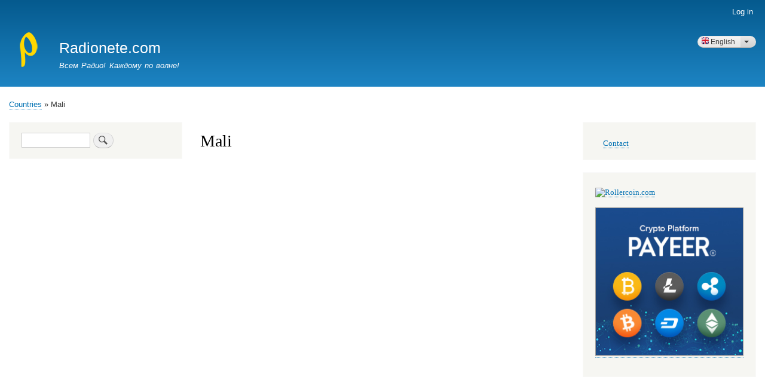

--- FILE ---
content_type: text/html; charset=UTF-8
request_url: https://www.radionete.com/en/countries/mali
body_size: 6255
content:
<!DOCTYPE html>
<html lang="en" dir="ltr" prefix="content: http://purl.org/rss/1.0/modules/content/  dc: http://purl.org/dc/terms/  foaf: http://xmlns.com/foaf/0.1/  og: http://ogp.me/ns#  rdfs: http://www.w3.org/2000/01/rdf-schema#  schema: http://schema.org/  sioc: http://rdfs.org/sioc/ns#  sioct: http://rdfs.org/sioc/types#  skos: http://www.w3.org/2004/02/skos/core#  xsd: http://www.w3.org/2001/XMLSchema# ">
  <head>
    <meta charset="utf-8" />
<script>(function(i,s,o,g,r,a,m){i["GoogleAnalyticsObject"]=r;i[r]=i[r]||function(){(i[r].q=i[r].q||[]).push(arguments)},i[r].l=1*new Date();a=s.createElement(o),m=s.getElementsByTagName(o)[0];a.async=1;a.src=g;m.parentNode.insertBefore(a,m)})(window,document,"script","https://www.google-analytics.com/analytics.js","ga");ga("create", "UA-98640446-1", {"cookieDomain":"auto"});ga("set", "anonymizeIp", true);ga("send", "pageview");</script>
<link rel="canonical" href="https://www.radionete.com/en/countries/mali" />
<meta name="description" content="| Mali | Radionete.com" />
<meta name="msvalidate.01" content="191A92DFA3D7FB08CB85AD66D26E1465" />
<meta name="norton-safeweb-site-verification" content="-v7kb17xr5u4oc7bov5eiwe2jcnmyv8dp9dwgaflmsp6ucxjqvt87i9gzfwkxv7ndxlusndpl88meqiylhg8llvkf1bd1shp9x36g6le82wfzxkglwoeqbu8b9558-u1" />
<meta name="yandex-verification" content="3bac65ccb0f2bad3" />
<meta name="Generator" content="Drupal 8 (https://www.drupal.org)" />
<meta name="MobileOptimized" content="width" />
<meta name="HandheldFriendly" content="true" />
<meta name="viewport" content="width=device-width, initial-scale=1.0" />
<link rel="shortcut icon" href="/favicon.ico" type="image/vnd.microsoft.icon" />
<link rel="alternate" hreflang="en" href="https://www.radionete.com/en/countries/mali" />
<link rel="alternate" hreflang="be" href="https://www.radionete.com/be/krainy/mali" />
<link rel="alternate" hreflang="ru" href="https://www.radionete.com/ru/strany/mali" />
<link rel="alternate" hreflang="uk" href="https://www.radionete.com/uk/kraini/mali" />
<link rel="revision" href="https://www.radionete.com/en/countries/mali" />

    <title>Mali | Radionete.com</title>
    <link rel="stylesheet" media="all" href="/sites/default/files/css/css_LKLmwZCvKOrJB4AgU9BMkR4GtC0MG39Ave2OorxmuIE.css" />
<link rel="stylesheet" media="all" href="/sites/default/files/css/css__zQ6mhgXXt5L_ZyNFLMpHV8s-Fof_i_pzTey3huTuT4.css" />
<link rel="stylesheet" media="print" href="/sites/default/files/css/css_Z5jMg7P_bjcW9iUzujI7oaechMyxQTUqZhHJ_aYSq04.css" />

    
<!--[if lte IE 8]>
<script src="/sites/default/files/js/js_VtafjXmRvoUgAzqzYTA3Wrjkx9wcWhjP0G4ZnnqRamA.js"></script>
<![endif]-->

  </head>
  <body class="layout-two-sidebars path-node page-node-type--strana">
        <a href="#main-content" class="visually-hidden focusable skip-link">
      Skip to main content
    </a>
    
      <div class="dialog-off-canvas-main-canvas" data-off-canvas-main-canvas>
    <div id="page-wrapper">
  <div id="page">
    <header id="header" class="header" role="banner">
      <div class="section layout-container clearfix">
          <div class="region region-secondary-menu">
    
<nav role="navigation" aria-labelledby="block-bartik-account-menu-menu" id="block-bartik-account-menu" class="block block-menu navigation menu--account">
            
  <h2 class="visually-hidden" id="block-bartik-account-menu-menu">Меню учётной записи пользователя</h2>
  

        <div class="content">
            <div class="menu-toggle-target menu-toggle-target-show" id="show-block-bartik-account-menu"></div>
      <div class="menu-toggle-target" id="hide-block-bartik-account-menu"></div>
      <a class="menu-toggle" href="#show-block-bartik-account-menu">Show &mdash; Меню учётной записи пользователя</a>
      <a class="menu-toggle menu-toggle--hide" href="#hide-block-bartik-account-menu">Hide &mdash; Меню учётной записи пользователя</a>
      
              <ul class="clearfix menu">
                    <li class="menu-item">
        <a href="/en/user/login" data-drupal-link-system-path="user/login">Log in</a>
              </li>
        </ul>
  


    </div>
  </nav>

  </div>

          <div class="clearfix region region-header">
    <div id="block-dropdownlanguageinterfacetext" class="block block-dropdown-language block-dropdown-languagelanguage-interface">
  
    
      <div class="content">
        <div class="dropbutton-wrapper"><div class="dropbutton-widget"><ul class="dropdown-language-item dropbutton"><li class="en"><span class="language-link active-language" hreflang="en"><img class="language-icon" src="/modules/languageicons/flags/en.png" width="12" height="12" alt="English" title="English" typeof="foaf:Image" />
 English
</span></li><li class="az"><a href="/az/node/107" class="language-link" hreflang="az"><img class="language-icon" src="/modules/languageicons/flags/az.png" width="12" height="12" alt="Azerbaijani" title="Azerbaijani" typeof="foaf:Image" />
 Azerbaijani
</a></li><li class="sq"><a href="/sq/node/107" class="language-link" hreflang="sq"><img class="language-icon" src="/modules/languageicons/flags/sq.png" width="12" height="12" alt="Albanian" title="Albanian" typeof="foaf:Image" />
 Albanian
</a></li><li class="ar"><a href="/ar/node/107" class="language-link" hreflang="ar"><img class="language-icon" src="/modules/languageicons/flags/ar.png" width="12" height="12" alt="Arabic" title="Arabic" typeof="foaf:Image" />
 Arabic
</a></li><li class="hy"><a href="/hy/node/107" class="language-link" hreflang="hy"><img class="language-icon" src="/modules/languageicons/flags/hy.png" width="12" height="12" alt="Armenian" title="Armenian" typeof="foaf:Image" />
 Armenian
</a></li><li class="eu"><a href="/eu/node/107" class="language-link" hreflang="eu"><img class="language-icon" src="/modules/languageicons/flags/eu.png" width="12" height="12" alt="Basque" title="Basque" typeof="foaf:Image" />
 Basque
</a></li><li class="be"><a href="/be/krainy/mali" class="language-link" hreflang="be"><img class="language-icon" src="/modules/languageicons/flags/be.png" width="12" height="12" alt="Belarusian" title="Belarusian" typeof="foaf:Image" />
 Belarusian
</a></li><li class="bn"><a href="/bn/node/107" class="language-link" hreflang="bn"><img class="language-icon" src="/modules/languageicons/flags/bn.png" width="12" height="12" alt="Bengali" title="Bengali" typeof="foaf:Image" />
 Bengali
</a></li><li class="bg"><a href="/bg/node/107" class="language-link" hreflang="bg"><img class="language-icon" src="/modules/languageicons/flags/bg.png" width="12" height="12" alt="Bulgarian" title="Bulgarian" typeof="foaf:Image" />
 Bulgarian
</a></li><li class="hu"><a href="/hu/node/107" class="language-link" hreflang="hu"><img class="language-icon" src="/modules/languageicons/flags/hu.png" width="12" height="12" alt="Hungarian" title="Hungarian" typeof="foaf:Image" />
 Hungarian
</a></li><li class="vi"><a href="/vi/node/107" class="language-link" hreflang="vi"><img class="language-icon" src="/modules/languageicons/flags/vi.png" width="12" height="12" alt="Vietnamese" title="Vietnamese" typeof="foaf:Image" />
 Vietnamese
</a></li><li class="el"><a href="/el/node/107" class="language-link" hreflang="el"><img class="language-icon" src="/modules/languageicons/flags/el.png" width="12" height="12" alt="Greek" title="Greek" typeof="foaf:Image" />
 Greek
</a></li><li class="ka"><a href="/ka/node/107" class="language-link" hreflang="ka"><img class="language-icon" src="/modules/languageicons/flags/ka.png" width="12" height="12" alt="Georgian" title="Georgian" typeof="foaf:Image" />
 Georgian
</a></li><li class="da"><a href="/da/node/107" class="language-link" hreflang="da"><img class="language-icon" src="/modules/languageicons/flags/da.png" width="12" height="12" alt="Danish" title="Danish" typeof="foaf:Image" />
 Danish
</a></li><li class="he"><a href="/he/node/107" class="language-link" hreflang="he"><img class="language-icon" src="/modules/languageicons/flags/he.png" width="12" height="12" alt="Hebrew" title="Hebrew" typeof="foaf:Image" />
 Hebrew
</a></li><li class="yi"><a href="/yi/node/107" class="language-link" hreflang="yi"><img class="language-icon" src="/modules/languageicons/flags/yi.png" width="12" height="12" alt="Yiddish" title="Yiddish" typeof="foaf:Image" />
 Yiddish
</a></li><li class="id"><a href="/id/node/107" class="language-link" hreflang="id"><img class="language-icon" src="/modules/languageicons/flags/id.png" width="12" height="12" alt="Indonesian" title="Indonesian" typeof="foaf:Image" />
 Indonesian
</a></li><li class="ga"><a href="/ga/node/107" class="language-link" hreflang="ga"><img class="language-icon" src="/modules/languageicons/flags/ga.png" width="12" height="12" alt="Irish" title="Irish" typeof="foaf:Image" />
 Irish
</a></li><li class="is"><a href="/is/node/107" class="language-link" hreflang="is"><img class="language-icon" src="/modules/languageicons/flags/is.png" width="12" height="12" alt="Icelandic" title="Icelandic" typeof="foaf:Image" />
 Icelandic
</a></li><li class="es"><a href="/es/node/107" class="language-link" hreflang="es"><img class="language-icon" src="/modules/languageicons/flags/es.png" width="12" height="12" alt="Español" title="Español" typeof="foaf:Image" />
 Español
</a></li><li class="it"><a href="/it/node/107" class="language-link" hreflang="it"><img class="language-icon" src="/modules/languageicons/flags/it.png" width="12" height="12" alt="Italian" title="Italian" typeof="foaf:Image" />
 Italian
</a></li><li class="yo"><a href="/yo/node/107" class="language-link" hreflang="yo"><img class="language-icon" src="/modules/languageicons/flags/yo.png" width="12" height="12" alt="Yorùbá" title="Yorùbá" typeof="foaf:Image" />
 Yorùbá
</a></li><li class="kk"><a href="/kk/node/107" class="language-link" hreflang="kk"><img class="language-icon" src="/modules/languageicons/flags/kk.png" width="12" height="12" alt="Kazakh" title="Kazakh" typeof="foaf:Image" />
 Kazakh
</a></li><li class="kn"><a href="/kn/node/107" class="language-link" hreflang="kn"><img class="language-icon" src="/modules/languageicons/flags/kn.png" width="12" height="12" alt="Kannada" title="Kannada" typeof="foaf:Image" />
 Kannada
</a></li><li class="ca"><a href="/ca/node/107" class="language-link" hreflang="ca"><img class="language-icon" src="/modules/languageicons/flags/ca.png" width="12" height="12" alt="Catalan" title="Catalan" typeof="foaf:Image" />
 Catalan
</a></li><li class="zh-hant"><a href="/zh-hant/node/107" class="language-link" hreflang="zh-hant"><img class="language-icon" src="/modules/languageicons/flags/zh-hant.png" width="12" height="12" alt="Chinese, Traditional" title="Chinese, Traditional" typeof="foaf:Image" />
 Chinese, Traditional
</a></li><li class="ko"><a href="/ko/node/107" class="language-link" hreflang="ko"><img class="language-icon" src="/modules/languageicons/flags/ko.png" width="12" height="12" alt="Korean" title="Korean" typeof="foaf:Image" />
 Korean
</a></li><li class="ht"><a href="/ht/node/107" class="language-link" hreflang="ht"><img class="language-icon" src="/modules/languageicons/flags/ht.png" width="12" height="12" alt="Haitian Creole" title="Haitian Creole" typeof="foaf:Image" />
 Haitian Creole
</a></li><li class="lv"><a href="/lv/node/107" class="language-link" hreflang="lv"><img class="language-icon" src="/modules/languageicons/flags/lv.png" width="12" height="12" alt="Latvian" title="Latvian" typeof="foaf:Image" />
 Latvian
</a></li><li class="lt"><a href="/lt/node/107" class="language-link" hreflang="lt"><img class="language-icon" src="/modules/languageicons/flags/lt.png" width="12" height="12" alt="Lithuanian" title="Lithuanian" typeof="foaf:Image" />
 Lithuanian
</a></li><li class="mk"><a href="/mk/node/107" class="language-link" hreflang="mk"><img class="language-icon" src="/modules/languageicons/flags/mk.png" width="12" height="12" alt="Macedonian" title="Macedonian" typeof="foaf:Image" />
 Macedonian
</a></li><li class="mg"><a href="/mg/node/107" class="language-link" hreflang="mg"><img class="language-icon" src="/modules/languageicons/flags/mg.png" width="12" height="12" alt="Malagasy" title="Malagasy" typeof="foaf:Image" />
 Malagasy
</a></li><li class="ms"><a href="/ms/node/107" class="language-link" hreflang="ms"><img class="language-icon" src="/modules/languageicons/flags/ms.png" width="12" height="12" alt="Bahasa Malaysia" title="Bahasa Malaysia" typeof="foaf:Image" />
 Bahasa Malaysia
</a></li><li class="ml"><a href="/ml/node/107" class="language-link" hreflang="ml"><img class="language-icon" src="/modules/languageicons/flags/ml.png" width="12" height="12" alt="Malayalam" title="Malayalam" typeof="foaf:Image" />
 Malayalam
</a></li><li class="mt"><a href="/mt/node/107" class="language-link" hreflang="mt"><img class="language-icon" src="/modules/languageicons/flags/mt.png" width="12" height="12" alt="Malti" title="Malti" typeof="foaf:Image" />
 Malti
</a></li><li class="mi"><a href="/mi/node/107" class="language-link" hreflang="mi"><img class="language-icon" src="/modules/languageicons/flags/mi.png" width="12" height="12" alt="Māori" title="Māori" typeof="foaf:Image" />
 Māori
</a></li><li class="mn"><a href="/mn/node/107" class="language-link" hreflang="mn"><img class="language-icon" src="/modules/languageicons/flags/mn.png" width="12" height="12" alt="Mongolian" title="Mongolian" typeof="foaf:Image" />
 Mongolian
</a></li><li class="de"><a href="/de/node/107" class="language-link" hreflang="de"><img class="language-icon" src="/modules/languageicons/flags/de.png" width="12" height="12" alt="Deutsch" title="Deutsch" typeof="foaf:Image" />
 Deutsch
</a></li><li class="nb"><a href="/nb/node/107" class="language-link" hreflang="nb"><img class="language-icon" src="/modules/languageicons/flags/nb.png" width="12" height="12" alt="Norwegian Bokmål" title="Norwegian Bokmål" typeof="foaf:Image" />
 Norwegian Bokmål
</a></li><li class="pa"><a href="/pa/node/107" class="language-link" hreflang="pa"><img class="language-icon" src="/modules/languageicons/flags/pa.png" width="12" height="12" alt="Punjabi" title="Punjabi" typeof="foaf:Image" />
 Punjabi
</a></li><li class="fa"><a href="/fa/node/107" class="language-link" hreflang="fa"><img class="language-icon" src="/modules/languageicons/flags/fa.png" width="12" height="12" alt="Persian, Farsi" title="Persian, Farsi" typeof="foaf:Image" />
 Persian, Farsi
</a></li><li class="pl"><a href="/pl/node/107" class="language-link" hreflang="pl"><img class="language-icon" src="/modules/languageicons/flags/pl.png" width="12" height="12" alt="Polish" title="Polish" typeof="foaf:Image" />
 Polish
</a></li><li class="ro"><a href="/ro/node/107" class="language-link" hreflang="ro"><img class="language-icon" src="/modules/languageicons/flags/ro.png" width="12" height="12" alt="Romanian" title="Romanian" typeof="foaf:Image" />
 Romanian
</a></li><li class="ru"><a href="/ru/strany/mali" class="language-link" hreflang="ru"><img class="language-icon" src="/modules/languageicons/flags/ru.png" width="12" height="12" alt="Russian" title="Russian" typeof="foaf:Image" />
 Russian
</a></li><li class="si"><a href="/si/node/107" class="language-link" hreflang="si"><img class="language-icon" src="/modules/languageicons/flags/si.png" width="12" height="12" alt="Sinhala" title="Sinhala" typeof="foaf:Image" />
 Sinhala
</a></li><li class="sk"><a href="/sk/node/107" class="language-link" hreflang="sk"><img class="language-icon" src="/modules/languageicons/flags/sk.png" width="12" height="12" alt="Slovak" title="Slovak" typeof="foaf:Image" />
 Slovak
</a></li><li class="so"><a href="/so/node/107" class="language-link" hreflang="so"><img class="language-icon" src="/modules/languageicons/flags/so.png" width="12" height="12" alt="Somali" title="Somali" typeof="foaf:Image" />
 Somali
</a></li><li class="sw"><a href="/sw/node/107" class="language-link" hreflang="sw"><img class="language-icon" src="/modules/languageicons/flags/sw.png" width="12" height="12" alt="Swahili" title="Swahili" typeof="foaf:Image" />
 Swahili
</a></li><li class="tl"><a href="/tl/node/107" class="language-link" hreflang="tl"><img class="language-icon" src="/modules/languageicons/flags/tl.png" width="12" height="12" alt="Tagalog" title="Tagalog" typeof="foaf:Image" />
 Tagalog
</a></li><li class="tg"><a href="/tg/node/107" class="language-link" hreflang="tg"><img class="language-icon" src="/modules/languageicons/flags/tg.png" width="12" height="12" alt="Tajik" title="Tajik" typeof="foaf:Image" />
 Tajik
</a></li><li class="th"><a href="/th/node/107" class="language-link" hreflang="th"><img class="language-icon" src="/modules/languageicons/flags/th.png" width="12" height="12" alt="Thai" title="Thai" typeof="foaf:Image" />
 Thai
</a></li><li class="ta"><a href="/ta/node/107" class="language-link" hreflang="ta"><img class="language-icon" src="/modules/languageicons/flags/ta.png" width="12" height="12" alt="Tamil" title="Tamil" typeof="foaf:Image" />
 Tamil
</a></li><li class="te"><a href="/te/node/107" class="language-link" hreflang="te"><img class="language-icon" src="/modules/languageicons/flags/te.png" width="12" height="12" alt="Telugu" title="Telugu" typeof="foaf:Image" />
 Telugu
</a></li><li class="tr"><a href="/tr/node/107" class="language-link" hreflang="tr"><img class="language-icon" src="/modules/languageicons/flags/tr.png" width="12" height="12" alt="Turkish" title="Turkish" typeof="foaf:Image" />
 Turkish
</a></li><li class="uz"><a href="/uz/node/107" class="language-link" hreflang="uz"><img class="language-icon" src="/modules/languageicons/flags/uz.png" width="12" height="12" alt="Ozbek" title="Ozbek" typeof="foaf:Image" />
 Ozbek
</a></li><li class="uk"><a href="/uk/kraini/mali" class="language-link" hreflang="uk"><img class="language-icon" src="/modules/languageicons/flags/uk.png" width="12" height="12" alt="Ukrainian" title="Ukrainian" typeof="foaf:Image" />
 Ukrainian
</a></li><li class="ur"><a href="/ur/node/107" class="language-link" hreflang="ur"><img class="language-icon" src="/modules/languageicons/flags/ur.png" width="12" height="12" alt="Urdu" title="Urdu" typeof="foaf:Image" />
 Urdu
</a></li><li class="fi"><a href="/fi/node/107" class="language-link" hreflang="fi"><img class="language-icon" src="/modules/languageicons/flags/fi.png" width="12" height="12" alt="Finnish" title="Finnish" typeof="foaf:Image" />
 Finnish
</a></li><li class="fr"><a href="/fr/node/107" class="language-link" hreflang="fr"><img class="language-icon" src="/modules/languageicons/flags/fr.png" width="12" height="12" alt="French" title="French" typeof="foaf:Image" />
 French
</a></li><li class="ha"><a href="/ha/node/107" class="language-link" hreflang="ha"><img class="language-icon" src="/modules/languageicons/flags/ha.png" width="12" height="12" alt="Hausa" title="Hausa" typeof="foaf:Image" />
 Hausa
</a></li><li class="hr"><a href="/hr/node/107" class="language-link" hreflang="hr"><img class="language-icon" src="/modules/languageicons/flags/hr.png" width="12" height="12" alt="Croatian" title="Croatian" typeof="foaf:Image" />
 Croatian
</a></li><li class="cs"><a href="/cs/node/107" class="language-link" hreflang="cs"><img class="language-icon" src="/modules/languageicons/flags/cs.png" width="12" height="12" alt="Czech" title="Czech" typeof="foaf:Image" />
 Czech
</a></li><li class="sv"><a href="/sv/node/107" class="language-link" hreflang="sv"><img class="language-icon" src="/modules/languageicons/flags/sv.png" width="12" height="12" alt="Swedish" title="Swedish" typeof="foaf:Image" />
 Swedish
</a></li><li class="et"><a href="/et/node/107" class="language-link" hreflang="et"><img class="language-icon" src="/modules/languageicons/flags/et.png" width="12" height="12" alt="Estonian" title="Estonian" typeof="foaf:Image" />
 Estonian
</a></li><li class="ja"><a href="/ja/node/107" class="language-link" hreflang="ja"><img class="language-icon" src="/modules/languageicons/flags/ja.png" width="12" height="12" alt="Japanese" title="Japanese" typeof="foaf:Image" />
 Japanese
</a></li></ul></div></div>
    </div>
  </div>
<div id="block-bartik-branding" class="clearfix site-branding block block-system block-system-branding-block">
  
    
        <a href="/en" rel="home" class="site-branding__logo">
      <img src="/sites/default/files/radionete-logo.png" alt="Home" />
    </a>
        <div class="site-branding__text">
              <div class="site-branding__name">
          <a href="/en" title="Home" rel="home">Radionete.com</a>
        </div>
                    <div class="site-branding__slogan">Всем Радио! Каждому по волне!</div>
          </div>
  </div>

  </div>

        
      </div>
    </header>
          <div class="highlighted">
        <aside class="layout-container section clearfix" role="complementary">
            <div class="region region-highlighted">
    <div data-drupal-messages-fallback class="hidden"></div>

  </div>

        </aside>
      </div>
            <div id="main-wrapper" class="layout-main-wrapper layout-container clearfix">
      <div id="main" class="layout-main clearfix">
          <div class="region region-breadcrumb">
    <div id="block-bartik-breadcrumbs" class="block block-system block-system-breadcrumb-block">
  
    
      <div class="content">
        <nav class="breadcrumb" role="navigation" aria-labelledby="system-breadcrumb">
    <h2 id="system-breadcrumb" class="visually-hidden">Breadcrumb</h2>
    <ol>
          <li>
                  <a href="/en/countries">Countries</a>
              </li>
          <li>
                  Mali
              </li>
        </ol>
  </nav>

    </div>
  </div>

  </div>

        <main id="content" class="column main-content" role="main">
          <section class="section">
            <a id="main-content" tabindex="-1"></a>
              <div class="region region-content">
    <div id="block-bartik-page-title" class="block block-core block-page-title-block">
  
    
      <div class="content">
      

  <h1 class="title page-title"><span class="field field--name-title field--type-string field--label-hidden">Mali</span>
</h1>


    </div>
  </div>
<div id="block-bartik-content" class="block block-system block-system-main-block">
  
    
      <div class="content">
      
<article data-history-node-id="107" role="article" about="/en/countries/mali" class="node node--type--strana node--view-mode-full clearfix">
  <header>
    
          
      </header>
  <div class="node__content clearfix">
    
  </div>
</article>

    </div>
  </div>

  </div>

          </section>
        </main>
                  <div id="sidebar-first" class="column sidebar">
            <aside class="section" role="complementary">
                <div class="region region-sidebar-first">
    <div class="search-block-form block block-search container-inline" data-drupal-selector="search-block-form" id="block-bartik-search" role="search">
  
    
      <div class="content container-inline">
      <form action="/en/search/node" method="get" id="search-block-form" accept-charset="UTF-8" class="search-form search-block-form">
  <div class="js-form-item form-item js-form-type-search form-type-search js-form-item-keys form-item-keys form-no-label">
      <label for="edit-keys" class="visually-hidden">Search</label>
        <input title="Enter the terms you wish to search for." data-drupal-selector="edit-keys" type="search" id="edit-keys" name="keys" value="" size="15" maxlength="128" class="form-search" />

        </div>
<div data-drupal-selector="edit-actions" class="form-actions js-form-wrapper form-wrapper" id="edit-actions"><input class="search-form__submit button js-form-submit form-submit" data-drupal-selector="edit-submit" type="submit" id="edit-submit" value="Search" />
</div>

</form>

    </div>
  </div>

  </div>

            </aside>
          </div>
                          <div id="sidebar-second" class="column sidebar">
            <aside class="section" role="complementary">
                <div class="region region-sidebar-second">
    
<nav role="navigation" aria-labelledby="block-bartik-footer-menu" id="block-bartik-footer" class="block block-menu navigation menu--footer">
            
  <h2 class="visually-hidden" id="block-bartik-footer-menu">Меню в подвале</h2>
  

        <div class="content">
            <div class="menu-toggle-target menu-toggle-target-show" id="show-block-bartik-footer"></div>
      <div class="menu-toggle-target" id="hide-block-bartik-footer"></div>
      <a class="menu-toggle" href="#show-block-bartik-footer">Show &mdash; Меню в подвале</a>
      <a class="menu-toggle menu-toggle--hide" href="#hide-block-bartik-footer">Hide &mdash; Меню в подвале</a>
      
              <ul class="clearfix menu">
                    <li class="menu-item">
        <a href="/en/contact" data-drupal-link-system-path="contact">Contact</a>
              </li>
        </ul>
  


    </div>
  </nav>
<div id="block-paypal" class="block block-block-content block-block-content8b568263-9a61-4d8a-bfa4-2b2bc4b9dd6e">
  
    
      <div class="content">
      
            <div class="clearfix text-formatted field field--name-body field--type-text-with-summary field--label-hidden field__item"><p><a href="https://rollercoin.com/?r=kguzn5hm" rel="noopener" target="_blank"><img alt="Rollercoin.com" src="https://rollercoin.com/static/img/public_img/gen2/w250h250.gif" /></a></p>

<p><a href="https://payeer.com/011064611" rel="noopener" target="_blank"><img alt="Payeer" src="https://payeer.com/style/images/banner/250x250-1.jpg" /></a></p>
</div>
      
    </div>
  </div>

  </div>

            </aside>
          </div>
              </div>
    </div>
        <footer class="site-footer">
      <div class="layout-container">
                          <div class="site-footer__bottom">
              <div class="region region-footer-fifth">
    <div id="block-bartik-powered" class="block block-system block-system-powered-by-block">
  
    
      <div class="content">
      <span>Powered by <a href="https://www.drupal.org">Drupal</a></span>
    </div>
  </div>

  </div>

          </div>
              </div>
    </footer>
  </div>
</div>

  </div>

    <div class="ym-counter"><!-- Yandex.Metrika informer --> <a href="https://metrika.yandex.ru/stat/?id=44716732&amp;from=informer" target="_blank" rel="noopener" rel="nofollow"><img src="https://informer.yandex.ru/informer/44716732/3_1_FFFFFFFF_EFEFEFFF_0_pageviews" style="width:88px; height:31px; border:0;" alt="Яндекс.Метрика" title="Яндекс.Метрика: данные за сегодня (просмотры, визиты и уникальные посетители)" class="ym-advanced-informer" data-cid="44716732" data-lang="ru" /></a> <!-- /Yandex.Metrika informer --> <!-- Yandex.Metrika counter --> <script type="text/javascript" > (function(m,e,t,r,i,k,a){m[i]=m[i]||function(){(m[i].a=m[i].a||[]).push(arguments)}; m[i].l=1*new Date();k=e.createElement(t),a=e.getElementsByTagName(t)[0],k.async=1,k.src=r,a.parentNode.insertBefore(k,a)}) (window, document, "script", "https://mc.yandex.ru/metrika/tag.js", "ym"); ym(44716732, "init", { clickmap:true, trackLinks:true, accurateTrackBounce:true, webvisor:true }); </script> <noscript><div><img src="https://mc.yandex.ru/watch/44716732" style="position:absolute; left:-9999px;" alt="" /></div></noscript> <!-- /Yandex.Metrika counter --></div>
    <script type="application/json" data-drupal-selector="drupal-settings-json">{"path":{"baseUrl":"\/","scriptPath":null,"pathPrefix":"en\/","currentPath":"node\/107","currentPathIsAdmin":false,"isFront":false,"currentLanguage":"en"},"pluralDelimiter":"\u0003","suppressDeprecationErrors":true,"google_analytics":{"trackOutbound":true,"trackMailto":true,"trackDownload":true,"trackDownloadExtensions":"7z|aac|arc|arj|asf|asx|avi|bin|csv|doc(x|m)?|dot(x|m)?|exe|flv|gif|gz|gzip|hqx|jar|jpe?g|js|mp(2|3|4|e?g)|mov(ie)?|msi|msp|pdf|phps|png|ppt(x|m)?|pot(x|m)?|pps(x|m)?|ppam|sld(x|m)?|thmx|qtm?|ra(m|r)?|sea|sit|tar|tgz|torrent|txt|wav|wma|wmv|wpd|xls(x|m|b)?|xlt(x|m)|xlam|xml|z|zip","trackDomainMode":1},"ajaxTrustedUrl":{"\/en\/search\/node":true},"user":{"uid":0,"permissionsHash":"af3fe2162248b27c09e0479c049a1b18cc1504906f6fb031490d98222b6a82b0"}}</script>
<script src="/sites/default/files/js/js_fb5Clg4N39fdTzclhc2K-kiXrKL98654VUY8Gwr-7Ok.js"></script>

  </body>
</html>


--- FILE ---
content_type: text/plain
request_url: https://www.google-analytics.com/j/collect?v=1&_v=j102&aip=1&a=373157996&t=pageview&_s=1&dl=https%3A%2F%2Fwww.radionete.com%2Fen%2Fcountries%2Fmali&ul=en-us%40posix&dt=Mali%20%7C%20Radionete.com&sr=1280x720&vp=1280x720&_u=YEBAAEABAAAAACAAI~&jid=1128337275&gjid=1983392838&cid=1083040937.1769101934&tid=UA-98640446-1&_gid=1626676068.1769101934&_r=1&_slc=1&z=86285626
body_size: -451
content:
2,cG-3MYWH755XT